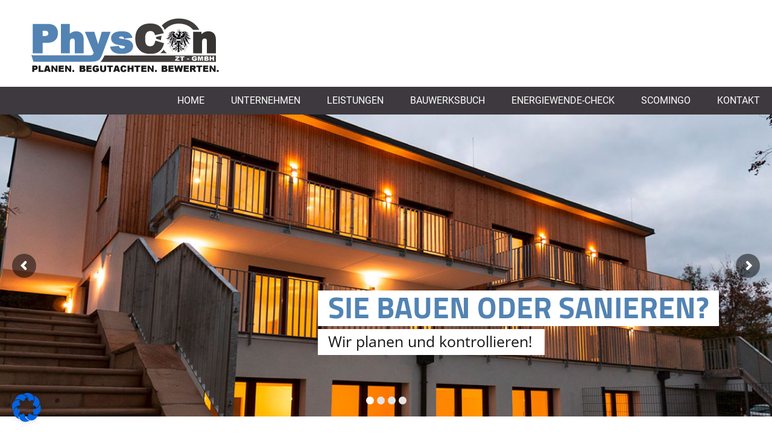

--- FILE ---
content_type: text/css
request_url: https://www.physcon.at/wp-content/themes/physcon/style.css
body_size: 5162
content:
/* roboto-300 - latin */
@font-face {
  font-family: 'Roboto';
  font-style: normal;
  font-weight: 300;
  src: url('./webfonts/roboto-v30-latin-300.eot'); /* IE9 Compat Modes */
  src: local(''),
       url('./webfonts/roboto-v30-latin-300.eot?#iefix') format('embedded-opentype'), /* IE6-IE8 */
       url('./webfonts/roboto-v30-latin-300.woff2') format('woff2'), /* Super Modern Browsers */
       url('./webfonts/roboto-v30-latin-300.woff') format('woff'), /* Modern Browsers */
       url('./webfonts/roboto-v30-latin-300.ttf') format('truetype'), /* Safari, Android, iOS */
       url('./webfonts/roboto-v30-latin-300.svg#Roboto') format('svg'); /* Legacy iOS */
}
/* roboto-regular - latin */
@font-face {
  font-family: 'Roboto';
  font-style: normal;
  font-weight: 400;
  src: url('./webfonts/roboto-v30-latin-regular.eot'); /* IE9 Compat Modes */
  src: local(''),
       url('./webfonts/roboto-v30-latin-regular.eot?#iefix') format('embedded-opentype'), /* IE6-IE8 */
       url('./webfonts/roboto-v30-latin-regular.woff2') format('woff2'), /* Super Modern Browsers */
       url('./webfonts/roboto-v30-latin-regular.woff') format('woff'), /* Modern Browsers */
       url('./webfonts/roboto-v30-latin-regular.ttf') format('truetype'), /* Safari, Android, iOS */
       url('./webfonts/roboto-v30-latin-regular.svg#Roboto') format('svg'); /* Legacy iOS */
}
/* roboto-500 - latin */
@font-face {
  font-family: 'Roboto';
  font-style: normal;
  font-weight: 500;
  src: url('./webfonts/roboto-v30-latin-500.eot'); /* IE9 Compat Modes */
  src: local(''),
       url('./webfonts/roboto-v30-latin-500.eot?#iefix') format('embedded-opentype'), /* IE6-IE8 */
       url('./webfonts/roboto-v30-latin-500.woff2') format('woff2'), /* Super Modern Browsers */
       url('./webfonts/roboto-v30-latin-500.woff') format('woff'), /* Modern Browsers */
       url('./webfonts/roboto-v30-latin-500.ttf') format('truetype'), /* Safari, Android, iOS */
       url('./webfonts/roboto-v30-latin-500.svg#Roboto') format('svg'); /* Legacy iOS */
}
/* roboto-700 - latin */
@font-face {
  font-family: 'Roboto';
  font-style: normal;
  font-weight: 700;
  src: url('./webfonts/roboto-v30-latin-700.eot'); /* IE9 Compat Modes */
  src: local(''),
       url('./webfonts/roboto-v30-latin-700.eot?#iefix') format('embedded-opentype'), /* IE6-IE8 */
       url('./webfonts/roboto-v30-latin-700.woff2') format('woff2'), /* Super Modern Browsers */
       url('./webfonts/roboto-v30-latin-700.woff') format('woff'), /* Modern Browsers */
       url('./webfonts/roboto-v30-latin-700.ttf') format('truetype'), /* Safari, Android, iOS */
       url('./webfonts/roboto-v30-latin-700.svg#Roboto') format('svg'); /* Legacy iOS */
}
/* titillium-web-regular - latin */
@font-face {
  font-family: 'Titillium Web';
  font-style: normal;
  font-weight: 400;
  src: url('./webfonts/titillium-web-v15-latin-regular.eot'); /* IE9 Compat Modes */
  src: local(''),
       url('./webfonts/titillium-web-v15-latin-regular.eot?#iefix') format('embedded-opentype'), /* IE6-IE8 */
       url('./webfonts/titillium-web-v15-latin-regular.woff2') format('woff2'), /* Super Modern Browsers */
       url('./webfonts/titillium-web-v15-latin-regular.woff') format('woff'), /* Modern Browsers */
       url('./webfonts/titillium-web-v15-latin-regular.ttf') format('truetype'), /* Safari, Android, iOS */
       url('./webfonts/titillium-web-v15-latin-regular.svg#TitilliumWeb') format('svg'); /* Legacy iOS */
}
/* titillium-web-600 - latin */
@font-face {
  font-family: 'Titillium Web';
  font-style: normal;
  font-weight: 600;
  src: url('./webfonts/titillium-web-v15-latin-600.eot'); /* IE9 Compat Modes */
  src: local(''),
       url('./webfonts/titillium-web-v15-latin-600.eot?#iefix') format('embedded-opentype'), /* IE6-IE8 */
       url('./webfonts/titillium-web-v15-latin-600.woff2') format('woff2'), /* Super Modern Browsers */
       url('./webfonts/titillium-web-v15-latin-600.woff') format('woff'), /* Modern Browsers */
       url('./webfonts/titillium-web-v15-latin-600.ttf') format('truetype'), /* Safari, Android, iOS */
       url('./webfonts/titillium-web-v15-latin-600.svg#TitilliumWeb') format('svg'); /* Legacy iOS */
}
/* titillium-web-700 - latin */
@font-face {
  font-family: 'Titillium Web';
  font-style: normal;
  font-weight: 700;
  src: url('./webfonts/titillium-web-v15-latin-700.eot'); /* IE9 Compat Modes */
  src: local(''),
       url('./webfonts/titillium-web-v15-latin-700.eot?#iefix') format('embedded-opentype'), /* IE6-IE8 */
       url('./webfonts/titillium-web-v15-latin-700.woff2') format('woff2'), /* Super Modern Browsers */
       url('./webfonts/titillium-web-v15-latin-700.woff') format('woff'), /* Modern Browsers */
       url('./webfonts/titillium-web-v15-latin-700.ttf') format('truetype'), /* Safari, Android, iOS */
       url('./webfonts/titillium-web-v15-latin-700.svg#TitilliumWeb') format('svg'); /* Legacy iOS */
}
/* open-sans-regular - latin */
@font-face {
  font-family: 'Open Sans';
  font-style: normal;
  font-weight: 400;
  src: url('./webfonts/open-sans-v34-latin-regular.eot'); /* IE9 Compat Modes */
  src: local(''),
       url('./webfonts/open-sans-v34-latin-regular.eot?#iefix') format('embedded-opentype'), /* IE6-IE8 */
       url('./webfonts/open-sans-v34-latin-regular.woff2') format('woff2'), /* Super Modern Browsers */
       url('./webfonts/open-sans-v34-latin-regular.woff') format('woff'), /* Modern Browsers */
       url('./webfonts/open-sans-v34-latin-regular.ttf') format('truetype'), /* Safari, Android, iOS */
       url('./webfonts/open-sans-v34-latin-regular.svg#OpenSans') format('svg'); /* Legacy iOS */
}
/* ============================= CSS RESET ================================== */

html, body, div, span, applet, object, iframe,
h1, h2, h3, h4, h5, h6, blockquote, pre,
a, abbr, acronym, address, big, cite, code,
del, dfn, img, ins, kbd, q, s, samp,
small, strike, sub, sup, tt, var,
b, u, i, center,
dl, dt, dd, ol, ul, li,
fieldset, form, label, legend,
table, caption, tbody, tfoot, thead, tr, th, td,
article, aside, canvas, details, embed,
figure, figcaption, footer, header, hgroup,
menu, nav, output, ruby, section, summary,
time, mark, audio, video {
	margin: 0;
	padding: 0;
	border: 0;
	font-size: 100%;
	font: inherit;
	vertical-align: top;
}
/* HTML5 display-role reset for older browsers */
article, aside, details, figcaption, figure,
footer, header, hgroup, menu, nav, section {
	display: block;
}
body {
	line-height: 1;
}
ol, ul {
	list-style: none;
}
blockquote, q {
	quotes: none;
}
blockquote:before, blockquote:after,
q:before, q:after {
	content: '';
	content: none;
}
table {
	border-collapse: collapse;
	border-spacing: 0;
}
html {
  -webkit-box-sizing: border-box;
  -moz-box-sizing: border-box;
  box-sizing: border-box;
  overflow-y: scroll;
  -webkit-text-size-adjust: 100%;
}
*, *:before, *:after {
  -webkit-box-sizing: inherit;
  -moz-box-sizing: inherit;
  box-sizing: inherit;
  }
.clear,
.clearfix {
	clear:both;
}
img {
	max-width:100%;
	height:auto;
	vertical-align: middle;
}
.text_center {
	text-align:center;
}
.text_left {
	text-align:left;
}
.text_right {
	text-align:right;
}
.nowrap {
	white-space:nowrap;
}

ul, menu, dir {
    display: block;
    list-style-type: none;
    margin-block-start: 0;
    margin-block-end: 0;
    margin-inline-start: 0px;
    margin-inline-end: 0px;
    padding-inline-start: 0px;
}
video {
	width:100%;
	height:auto;
}
a {
	color:inherit;
}
.bg_white {
	background-color:#fff;
}
.bg_blue {
	background-color:#c3cde2;
}
.bg_darkblue {
	background-color:#507eaf;
}
.bg_gray {
	background-color:#eee;
}

.bg_blue_02 {
	background-color:#96aacd;
}
.bg_lightgray {
	background-color:#efeeef;
}



/* ============================= Custom CSS ================================== */

body {
    font-family: 'Open Sans', sans-serif;
	font-family: 'Roboto', sans-serif;
}
.body_wrapper {
	background-color:#e0dfe0;
	background-image:url(./images/bg_physcon_03.png);
	background-repeat:no-repeat;
	background-position: center top;
    background-size: 100% auto;
}



.wrapper {
	max-width:1300px;
	margin:0 auto;
}

header {
	padding:30px 0 20px 0;
}
.header_left,
.header_right,
.footer_left,
.footer_right {
	width:50%;
	float:left;
}
.header_left img,
.header_right img {
	height:94px;
	width:auto;
}
.header_right {
	text-align:right;
	padding-right:50px;
}
.header_left {
	padding-left:50px;
}







.navigation {
	background-color:#3d393e;
	text-align:right;
}
ul#menu-hauptmenu li {
	display:inline-block;
	padding:15px 10px;
}
ul#menu-hauptmenu li a {
	color:#fff;
	text-decoration:none;
	text-transform:uppercase;
	padding:0 10px;
	display:block;
}
ul#menu-hauptmenu li.current-menu-item {
	background-color:#5283b3;
}
ul#menu-hauptmenu li:hover {
	background-color:#666;
}




.content_wrapper {
	padding:100px 50px;
}
.content_wrapper.wrapper_ohne_toppadding {
	padding-top: 0;
}
.content_wrapper p,
.content_wrapper ul {
	line-height:150%;
}
.content_wrapper ul {
	list-style:disc;
	margin-left:24px;
}
ul#lightSlider,
ul#lightSlider_refs_01,
ul#lightSlider_refs_02,
ul#lightSlider_refs_03,
ul#lightSlider_refs_04
 {
	margin-left:0;
}
.content_wrapper a {
	color:#507eaf;
}


h1, h2, h3, h4, h5 {
	font-family: 'Titillium Web', sans-serif;
	color:#5283b3;
	font-weight:600;
}
h1 {
	font-size:200%;
	margin-bottom:50px;
}



.single_video_wrapper {
  margin-top: 30px;
  max-width:800px;
}





#mobile_menu_trigger {
	display:none;
}


footer {
	border-top:10px solid #507eaf;
	background-color:#3d393e;
	color:#b9b5b7;
	font-size:90%;
	line-height:170%;
}
footer .wrapper {
	padding:50px 50px 30px 50px;
	position:relative;
}
footer h3 {
	color:#fff;
	font-weight:700;
	font-size:140%;
}
footer i {
	margin-top:6px;
	margin-right:10px;
}
.icon_adler_wrapper {
	text-align:right;
	margin-top:70px;
	}
.icon_adler_wrapper img {
	height:94px;
	width:89px;
}


.footer_copyright {
	background-color:#514c51;
	color:#b9b5b7;
	font-size:90%;
}
.footer_copyright .wrapper {
	padding:15px 50px;
}







#menu_footer_wrapper {
	position:absolute;
	bottom:44px;
	right:50px;
}
ul#menu-footer-menu li {
	display:inline-block;
	padding:0 0 0 30px;
}
ul#menu-footer-menu li a {
	text-decoration:none;
	text-transform:uppercase;
	font-size:110%;
}

#backtotop_btn {
	position:absolute;
	display:block;
	top:30px;
	right:50px;
	text-align:center;
	color:#b9b5b7;
	font-weight:700;
	font-size:80%;
	cursor:pointer;
	line-height:190%;
}
#backtotop_btn i {
	font-size:16px;
	font-weight:900;
	margin-right:0;
	margin-left:0;
	margin-bottom:0;
}


.rev_slider_wrapper {
	background-color:#fff !important;
}






.content_row_01_left {
	width:65%;
	float:left;
}
.content_row_01_right {
	width:30%;
	float:right;
}

.widget_wrapper {
	margin-bottom:30px;
}
.guetesiegel_wrapper {
	text-align:center;
}
.guetesiegel_wrapper img {
  max-width: 160px;
  height:auto;
}
.guetesiegel_wrapper_link {
	text-align:right;
	font-size:90%;
}

.widget_header {
	color:#fff;
	background-color:#507eaf;
	padding:20px;
	font-size:200%;
	line-height:100%;
	font-weight:600;
	font-family: 'Titillium Web', sans-serif;
}
.widget_text {
	background-color:#a7b7d5;
	padding:20px;
	line-height:160%;
}
.widget_wrapper.kontakt_map .widget_text {
	padding:0px;
}

img.ankoe_logo {
	max-width:200px;
	height:auto;
}



h2 {
	font-size:200%;
}
.slider_projekte_wrapper,
.row_auszeichnung {
	margin-top:50px;
}
h3 {
	font-size:130%;
	line-height:120%;
}

.readmore_btn a {
	color:inherit;
}
.readmore_btn i {
	font-size:90%;
	margin-top:6px;
	margin-right:2px;
	font-weight:900;
}



.row_50_left {
	width:50%;
	float:left;
}
.row_40_left {
	width:40%;
	float:left;
}
.row_45_right {
	width:45%;
	float:right;
}
.row_50_right {
	width:50%;
	float:right;
}
.row_60_right {
	width:60%;
	float:right;
}
.page-id-684 .row_50_left,
.page-id-684 .row_50_right {
	width:48%;
}
.page-id-684 .row_50_left ul,
.page-id-684 .row_50_right ul {
	margin-bottom:18px;
	margin-top:10px;
}
.page-id-684 .energiewende_rechts ul {
	margin-top:10px;
}
.energiewende_rechts ul {
  margin-top: 30px;
  margin-bottom: 30px;
}
.textblock_row {
  display: flex;
}
.textblock_item {
  border:1px solid #ccc;
  border-radius: 12px;
  padding: 15px;
  background-color: #fff;
  position:relative;
}
.textblock_item_30 {
  width:32%;
  margin-bottom: 30px;
}
.textblock_item_center {
  margin-left:2%;
  margin-right: 2%;
}
.textblock_item_60 {
  width:66%;
  margin-right: 2%;
  margin-bottom: 30px;
}
.textblock_item ul {
  margin-top: 14px;
}
.energiewende_textblock_titel_2 {
  margin-top: 50px;
}
.energiewende_textblock_row h2 {
  margin-bottom: 20px;
}

.check_icon {
  position: absolute;
  right:-20px;
  top:-10px;
}
.textblock_item_highlight h3,
.textblock_item_highlight strong {
  color: #43B64A;
}





.kontakt_btn {
  display: block;
  margin-top: 30px;
  margin-bottom: 10px;
}
.kontakt_btn a {
  background-color: #507eaf;
  padding: 15px 25px;
  color:#fff;
  font-size:130%;
  text-decoration: none;
  display: inline-block;
}
.kontakt_btn a:hover {
  text-decoration: underline;
}





.auszeichnung_content {
	color:#5e5e5e;
	font-weight:300;
}

.row_kontakt .row_50_left {
	padding:100px 50px;
	color:#fff;
	line-height:150%;
}
.row_kontakt .row_50_left h2 {
	color:#fff;
	margin-bottom:20px;
}
.kontakt_button {
	background-color:#3d393e;
	color:#fff;
	font-weight:600;
	padding:10px 20px;
	margin-top:50px;
	display:inline-block;
	float:right;
	font-size:90%;
	-webkit-border-radius: 8px;
	-moz-border-radius: 8px;
	border-radius: 8px;
}
.kontakt_button:hover {
	background-color:#666;
}
.kontakt_button i {
	margin-top:5px;
	margin-right:5px;
	font-weight:900;
	}
.kontakt_button a {
	text-decoration:none;
}

.kontakt_wrapper.kontakt_projektentwicklung .kontakt_content {
	color:#5E5E5E;

}
.kontakt_wrapper.kontakt_projektentwicklung .kontakt_button {
	background-color:#C973AC;
}




.slogan_wrapper {
	text-align:center;
	padding:0 50px;
}
.slogan_title {
	font-size:200%;
	color:#5283b3;
	margin-bottom:30px;
	font-family: 'Titillium Web', sans-serif;
	font-weight:600;
}
.slogan_text {
	line-height:150%;
}


.news_wrapper {
	display: flex;
	flex-flow: row wrap;
	align-content: stretch;
}

.news_item {
	align-self: stretch;
	background-color:#f2f0f1;
	width:calc(50% - 40px);
	margin:20px;
}
.news_image img {
	width:100%;
	height:auto;
}
.news_content {
	padding:30px;
}
.news_text {
	color:#5e5e5e;
	font-weight:300;
}


.row_karriere h1, .row_karriere h2, .row_karriere h3, .row_karriere h4, .row_karriere h5 {
	color:#fff;
}
.kontakt_content {
	padding-right:25px;
}
.kontakt_content_right {
	padding-left:25px;
}
.kontakt_titel {
	margin-bottom:50px;
}

.karriere_button {
	background-color:#3d393e;
	color:#fff;
	font-weight:600;
	padding:15px 20px;
	margin-top:50px;
	margin-bottom:50px;
	display:inline-block;
	font-size:90%;
	-webkit-border-radius: 8px;
	-moz-border-radius: 8px;
	border-radius: 8px;
}
.karriere_button:hover {
	background-color:#666;
}
.karriere_button i {
	margin-right:5px;
	font-weight:900;
	}
.karriere_button a {
	text-decoration:none;
	color:#fff;
}

.jobangebote_item {
	padding:25px;
	border-left:1px solid #ccc;
	border-right:1px solid #ccc;
	border-bottom:1px solid #ccc;
	font-weight:600;
}
.jobangebote_item a {
	color:#000;
	text-decoration:none;
}
.jobangebote_item a:hover {
	text-decoration:underline;
}
div.jobangebote_item.first_child {
	border-top:1px solid #ccc;
}
.pdf_icon {
	margin-right:10px;
	margin-top:-2px;
}
.cat_desc {
	margin-bottom:50px;
}




.team_wrapper h2 {
	margin-bottom:50px;
}

.team_wrapper h3 {
	color:#000;
	margin-bottom:30px;
}

.team_gf_wrapper {
	display: flex;
	flex-flow: row wrap;
	align-content: stretch;
}
.team_gf_item {
	align-self: stretch;
	background-color:#514d52;
	width:calc(50% - 15px);
	margin-right:15px;
	margin-bottom:15px;
}
.team_gf_image img {
	width:100%;
	height:auto;
}
.team_right {
    position: relative;
    top: 50%;
    transform: translateY(-50%);
	text-align:center;
	padding:20px;
	color:#fff;
	display:block;
	font-size:90%;
}
.team_right a {
	color:#fff;
}
.team_right h4 {
	font-size:150%;
}

.gf_content_wrapper {
	padding:100px 35px 0px 50px;
}


.team_team_wrapper {
	display: flex;
	flex-flow: row wrap;
	align-content: stretch;
	padding:0px 35px 100px 50px;
}
.team_team_item {
	align-self: stretch;
	width:calc(25% - 15px);
	margin-right:15px;
	margin-bottom:15px;
	text-align:center;
	position:relative;
}
.team_overlay {
	display:none;
	position:absolute;
	color:#fff;
	top:0;
	right:0;
	left:0;
	bottom:0;
	background-color:rgba(81,77,82,0.95);
	padding:15px;
}
.team_team_item:hover > .team_overlay {
	display:block;
}
.team_overlay_content {
    position: relative;
    top: 50%;
    transform: translateY(-50%);
	font-size:90%;
}
.team_overlay_content h4 {
	font-size:150%;
}
.team_overlay_content a {
	color:#fff;
}
.team_team_image img {
	width:100%;
	height:auto;
}
.team_header_02 {
	padding:0 50px 20px 50px;
	background-color:#fff;
	}
.team_header_02 h3 {
	color:#000;
}
.content_wrapper.team_wrapper {
	padding-bottom:50px;
}

.content_wrapper_leistungen {
	padding:100px 35px 100px 35px;
}
.content_wrapper_leistungen h1 {
	padding:0 15px;
}
.leistungen_wrapper {
	display: flex;
	flex-flow: row wrap;
	align-content: stretch;
	margin-top:50px;
}
.leistungen_item {
	align-self: stretch;
	width:calc(33.3333% - 30px);
	margin-right:15px;
	margin-left:15px;
	margin-bottom:30px;
	background-color:#f2f0f1;
}
.leistungen_content {
	padding:30px;
	font-weight:300;
	color:#5e5e5e;
	line-height: 150%;
}
.leistungen_content h2 {
	font-size:150%;
	line-height:120%;
}

.gfield_required {
	display:none;
}
.gform_body .ginput_container_text input,
.gform_body .ginput_container_email input,
.gform_body .ginput_container_textarea textarea {
	width:100%;
	padding:10px;
	border:none;
	margin-top:10px;
}
#gform_submit_button_1 {
	background-color:#3d393e;
	color:#fff;
	font-weight:600;
	padding:15px 20px;
	margin-top:50px;
	display:inline-block;
	font-size:90%;
	-webkit-border-radius: 8px;
	-moz-border-radius: 8px;
	border-radius: 8px;
	border:none;
	float:right;
	cursor:pointer;
}
#gform_submit_button_1:hover {
	background-color:#666;
}
.gfield_consent_label {
	font-size:90%;
}


.slider_referenzen {
	margin-bottom:100px;
}
.slider_nav {
	background-color:#5283b3;
	width:100%;
	display:block;
	position:relative;
	height:50px;
}
#slider_prev_01,
#slider_prev_02,
#slider_prev_03,
#slider_prev_04 {
	position:absolute;
	left:0;
	top:0;
	bottom:0;
	width:50px;
	background-color:#3d393e;
	cursor:pointer;
}
#slider_next_01,
#slider_next_02,
#slider_next_03,
#slider_next_04 {
	position:absolute;
	right:0;
	top:0;
	bottom:0;
	width:50px;
	background-color:#3d393e;
	cursor:pointer;
}
#slider_prev_01 img,
#slider_next_01 img,
#slider_prev_02 img,
#slider_next_02 img,
#slider_prev_03 img,
#slider_next_03 img,
#slider_prev_04 img,
#slider_next_04 img {
	margin:13px 19px;
}
.slide_content_refs {
	padding-left:50px;
}
.slider_referenzen h1 {
	margin-bottom:20px;
}


.content_wrapper.slider_projekte {
	position:relative;
}

.slider_projekte_content {
	padding-right:10px;
}

#slider_projekte_prev,
#slider_projekte_next {
	position:absolute;
	top:50%;
	height:50px;
	width:50px;
	background-color:#fff;
	cursor:pointer;
}
#slider_projekte_prev {
	left:0;
}
#slider_projekte_next {
	right:0;
}
#slider_projekte_next img,
#slider_projekte_prev img {
	margin:13px 19px;
}

.faq_item {
	line-height:150%;
}

.faq_frage {
	cursor:pointer;
	font-style:italic;
	font-weight:500;
}
.faq_antwort {
	display:none;
	padding-bottom:15px;
	padding-left:17px;
}
.faq_item.item-0 .faq_antwort {
	display:block;
}
.faq_frage i {
	color:#5283b3;
}
.faq_frage .fa-caret-right {
	margin-top:4px;
	margin-right:10px;
}
.faq_frage .fa-caret-down {
	margin-top:3px;
	margin-right:6px;
}



.content_wrapper.comingo_pink h1,
.content_wrapper.comingo_pink .solgan_wrapper,
.referenz_titel h3,
.referenz_pdf a,
.referenzen_kontakt_left h3,
.kontakt_wrapper.kontakt_projektentwicklung h2,
.designby_text {
	color:#C973AC;

}



.solgan_wrapper {
	text-align:center;
	padding-left: 80px;
	padding-right: 80px;
	font-size:200%;
	font-family: 'Titillium Web', sans-serif;
}





.schwerpunkte_item {
	float:left;
	width:50%;
	text-align:center;
	padding-left: 80px;
	padding-right: 80px;
}

.schwerpunkt_content {
	color:#5E5E5E;
	font-weight: 300;
}
.schwerpunkt_content h2 {
	font-size:120%;
	line-height:150%;
}
.schwerpunkt_bild {

	width:160px;
	height:160px;
	background-color: #fff;
	border-radius: 80px;
	margin: 0 auto 30px auto;

}








.content_full_bottom {
	margin-top: 150px;
	margin-bottom: 50px;
}

.referenzen_wrapper {

}


.referenz_left,
.referenz_right {
	width:50%;
	text-align:center;
}

.referenz_item {
	margin-bottom: 10px;
	}
.referenz_left {
	padding: 100px;
}

.referenz_titel {
	line-height:170%;
	font-size:110%;
}
.referenz_item:nth-child(odd) .referenz_left {
	float:left;
}
.referenz_item:nth-child(odd) .referenz_right {
	float:right;
}
.referenz_item:nth-child(even) .referenz_left {
	float:right;
}
.referenz_item:nth-child(even) .referenz_right {
	float:left;
}

.referenz_bild {
}

.referenz_bild img {
}

.referenz_keywords {
	color:#5E5E5E;
	padding-top: 10px;
	padding-bottom: 50px;
	font-weight:300;
}
.referenz_status {
	letter-spacing: 1px;
}
.referenz_pdf {
	padding-top: 50px;
}
.referenz_pdf i {
	font-size:200%;
	display:inline-block;
	margin-top: -10px;
	padding-right: 10px;
}
.referenz_pdf a {
	text-decoration: none;
}
.referenz_pdf a:hover {
	font-weight: bold;
	text-decoration: underline;
}



.referenzen_kontakt_left,
.referenzen_kontakt_right {
	width:50%;
	float:left;
}

.referenzen_kontakt_left {
	padding: 50px;
	color:#5E5E5E;
	font-weight:300;
	line-height: 150%;
}


.designby_wrapper {
	text-align: center;
	padding-left: 10px;
	padding-top: 80px;
	padding-bottom: 40px;
}
.designby_bild img {
	height:100px;
	width:auto;
	margin-left: 20px;
	margin-right: 20px;
}
.designby_text {
	line-height: 100px;
	font-family: 'Titillium Web', sans-serif;
	font-size:150%;
}





.kontakt_ansprechpartner {
	color:#fff;
	margin-top:100px;
	margin-bottom:50px;
	margin-left:50px;
}
.kontakt_ansprechpartner h3 {
	font-size: 200%;
}
.kontakt_ansprechpartner h3,
.kontakt_ansprechpartner h4 {
	color:#fff;
}
.kontakt_ansprechpartner h4 {
	font-size:120%;
	padding-bottom:10px;
}
.ansprechpartner_item {
	margin-top:45px;
}

.ansprechpartner_item_bild {
	width:30%;
	float:left;
}
.ansprechpartner_item_text {
	width:65%;
	float:right;
}
.ansprechpartner_item_bild img {
}
.ansprechpartner_item_text {
	font-size:90%;
	line-height:150%;
}

.item_image {
	float:right;
	max-width:45%;
	margin-left:5%;
	margin-bottom:20px;
}



.imp_row {
	border-bottom:1px solid #ddd;
}
.imp_row.odd_row {
	background-color:#eee;
}
.imp_col_left,
.imp_col_right {
	float:left;
	width:50%;
	padding:10px;
}



.leistungen_content_left {
	width:65%;
	float:left;
}
.leistungen_content_right {
	width:25%;
	float:right;
	text-align:center;
}
.leistungen_single_content ul {
	margin-top:16px;
	margin-bottom:16px;
}
.leistungen_single_content ul ul {
	margin-top:0px;
	margin-bottom:0px;
}
.leistungen_single_content h2 {
	margin-top:32px;
	font-size:150%;
}
.leistungen_back i {
	font-size:90%;
	margin-top:4px;
	margin-right:6px;
}
.leistungen_back  {
	margin-top:50px;
	width:100%;
	text-align:center;
}


#team_link {
	cursor:pointer;
}





.referenzen_wrapper.desktop {
	display:block;
}
.referenzen_wrapper.mobile {
	display:none;
}




/* ============================= MEDIA QUERIES ================================== */




@media (max-width: 820px) {

	.content_wrapper,
	.row_kontakt .row_50_left	{
		padding:100px 25px;
	}
	#mobile_menu_trigger {
		display:block;
		color:#fff;
		font-size:29px;
		padding:10px 30px 10px 10px;
		cursor:pointer;
	}
	#menu_main_wrapper {
		display:none;
		text-align:left;
		padding-bottom:40px;
	}
	#menu_main_wrapper ul#menu-hauptmenu li {
		display:block;
		width:100%;
		padding:15px 10px;
	}
	header {
		padding:15px;
	}
	.header_left {
		padding-left: 10px;
	}
	.header_left img,
	.header_right img {
		height:50px;
	}
	.footer_left,
	.footer_right,
	.content_row_01_left,
	.content_row_01_right,
	.row_50_left,
	.row_45_right,
	.row_50_right,
	.row_40_left,
	.row_60_right,
	.team_team_item {
		width:100%;
		float:left;
	}
	footer .wrapper {
		padding: 50px 25px 30px 25px;
		position: relative;
	}
	#backtotop_btn {
		right:25px;
	}
	.footer_copyright .wrapper {
		padding:15px 25px;
	}
	#menu_footer_wrapper {
		position:inherit;
	}
	ul#menu-footer-menu li {
		display:block;
		padding:0;
	}
	.icon_adler_wrapper {
		text-align:left;
		margin-top:30px;
		margin-bottom:30px;
	}
	.slider_projekte_image,
	.auszeichnung_image {
		margin-bottom:20px;
	}
	.news_item {
		width:100%;
		margin:20px 0;
	}
	.kontakt_content {
		padding-right:0;
	}
	.kontakt_content_right {
		padding-left:0;
		margin-top:50px;
	}
	.job_link {
		padding-top:20px;
	}
	.pdf_icon {
		margin-top:-5px;
	}
	.team_right {
		position: inherit;
		top: 0;
		transform: translateY(0);
	}
	.team_gf_item {
		width:100%;
		margin-left:0;
	}
	.team_header_02 {
		padding:0 25px 20px 25px;
	}
	.team_team_wrapper {
		padding:0 25px 100px 25px;
	}
	.leistungen_item {
		width:100%;
		margin-right:0;
	}
	.content_wrapper_leistungen {
		padding:100px 25px 100px 10px;
	}
	.content_wrapper_leistungen h1 {
		padding:0 10px;
	}
	.slide_content_refs {
		padding-left:0;
	}
	#slider_projekte_prev,
	#slider_projekte_next {
		top:183px;
		height:26px;
		width:25px;
	}
	#slider_projekte_next img,
	#slider_projekte_prev img {
		margin:1px 6px;
	}
	.item_image {
		float:left;
		max-width:100%;
		margin-left:0%;
	}
	.imp_col_left,
	.imp_col_right {
		width:100%;
	}
	.leistungen_content_left,
	.leistungen_content_right {
		width:100%;
		float:left;
	}
	.leistungen_content_right {
		margin-top: 20px;
	}
	.schwerpunkte_item {
    	width: 100%;
    	padding-left: 20px;
    	padding-right: 20px;
		padding-top: 30px;
	}
	/*
	.referenzen_wrapper.desktop {
		display:none;
	}
	.referenzen_wrapper.mobile {
		display:block;
	}
	*/
	.referenz_item:nth-child(odd) .referenz_left,
	.referenz_item:nth-child(even) .referenz_left {
	float:left;
	}
	.referenz_item:nth-child(odd) .referenz_right,
	.referenz_item:nth-child(even) .referenz_right {
		float:right;
	}
	.referenz_left, .referenz_right {
		width: 100%;
	}
  .energiewende_rechts {
    margin-top: 50px;
  }
  .textblock_item_30 {
    width:100%;
  }
  .textblock_row  {
    display: block;
  }
  .textblock_item_center {
    margin-left:0;
    margin-right: 0;
  }
  .textblock_item_60 {
    width:100%;
    margin-right: 0;
  }
}

@media (max-width: 600px) {
	.referenz_bild img {
		width:100%;
		min-width: 100%;
		max-height:100%;
		height:auto !important;
		padding-right: 0px;
	}
	.designby_bild img {
		height:70px;
	}
	.designby_text {
		line-height: 70px;
		font-size:100%;
	}
	.solgan_wrapper {
		padding-left: 20px;
		padding-right: 20px;
		font-size:150%;
	}
	.referenz_left {
		padding: 20px;
	}
  .gf_content_wrapper {
    padding: 100px 25px 0px 25px;
  }
}


--- FILE ---
content_type: application/javascript
request_url: https://www.physcon.at/wp-content/themes/physcon/js/onload.js
body_size: 166
content:
jQuery(window).on('load', function() {
	console.log("reeeady");
	
	jQuery(window).resize(function(e){	
	

		$header_height = jQuery("header").outerHeight();
		$nav_height = jQuery(".navigation").outerHeight();
		$above_team = jQuery(".above_team").outerHeight();
		
		$team_from_top = $header_height+$nav_height+$above_team;
		
		console.log($team_from_top);

		
		


		
	}).trigger('resize'); 
	
	


	
	if((window.location.hash) == "#team") {
		jQuery('html, body').animate({ scrollTop: $team_from_top }, 800);
	};

	
});

--- FILE ---
content_type: application/javascript
request_url: https://www.physcon.at/wp-content/themes/physcon/js/logic.js
body_size: 543
content:
// logic.js

jQuery(document).ready(function($) {
	
	
	$(function(){
		var shrinkHeader = 10;
			$(window).scroll(function() {
				var scroll = getCurrentScroll();
				if ( scroll >= shrinkHeader ) {
					$('body').addClass('shrink');
					$('.sticky_header').addClass('shrink');
				}
				else {
					$('body').removeClass('shrink');
					$('.sticky_header').removeClass('shrink');
				}
			});
		function getCurrentScroll() {
			return window.pageYOffset || document.documentElement.scrollTop;
		}
	});
	
	var slider = $('#lightSlider').lightSlider({
		gallery: false,
		item: 1,
		loop: true,
		pager: false,
		slideMargin: 0,
		controls: false,
	});
	$("#slider_projekte_prev").click(function(){
        slider.goToPrevSlide(); 
    });
	$("#slider_projekte_next").click(function(){
        slider.goToNextSlide(); 
    });
	
	var slider_refs_01 = $('#lightSlider_refs_01').lightSlider({
		gallery: false,
		item: 1,
		loop: true,
		pager: false,
		slideMargin: 0,
		controls: false,
	});	
	$("#slider_prev_01").click(function(){
        slider_refs_01.goToPrevSlide(); 
    });
	$("#slider_next_01").click(function(){
        slider_refs_01.goToNextSlide(); 
    });
	
	var slider_refs_02 = $('#lightSlider_refs_02').lightSlider({
		gallery: false,
		item: 1,
		loop: true,
		pager: false,
		slideMargin: 0,
		controls: false,
	});	
	$("#slider_prev_02").click(function(){
        slider_refs_02.goToPrevSlide(); 
    });
	$("#slider_next_02").click(function(){
        slider_refs_02.goToNextSlide(); 
    });
	
	var slider_refs_03 = $('#lightSlider_refs_03').lightSlider({
		gallery: false,
		item: 1,
		loop: true,
		pager: false,
		slideMargin: 0,
		controls: false,
	});	
	$("#slider_prev_03").click(function(){
        slider_refs_03.goToPrevSlide(); 
    });
	$("#slider_next_03").click(function(){
        slider_refs_03.goToNextSlide(); 
    });
	
	var slider_refs_04 = $('#lightSlider_refs_04').lightSlider({
		gallery: false,
		item: 1,
		loop: true,
		pager: false,
		slideMargin: 0,
		controls: false,
	});	
	$("#slider_prev_04").click(function(){
        slider_refs_04.goToPrevSlide(); 
    });
	$("#slider_next_04").click(function(){
        slider_refs_04.goToNextSlide(); 
    });
	
	
	$(".faq_item.item-0").find('i').toggle();
	
	$(".faq_frage").click(function(f){
		$(this).next(".faq_antwort").slideToggle();
		$(this).find('i').toggle();
		f.preventDefault();
	});	 
	
	
	

	$('#backtotop_btn').on('click', function () {	
		$("html, body").animate({ scrollTop: 0 }, 600);
	});

	$("#mobile_menu_trigger").click(function(f){
		$("#menu_main_wrapper").slideToggle();
		f.preventDefault();
	});

	$(window).resize(function(e){	
		
		if (!$('#mobile_menu_trigger').is(":visible")) {
			$('#menu_main_wrapper').show();
		}	

	}).trigger('resize'); 
	
	
});